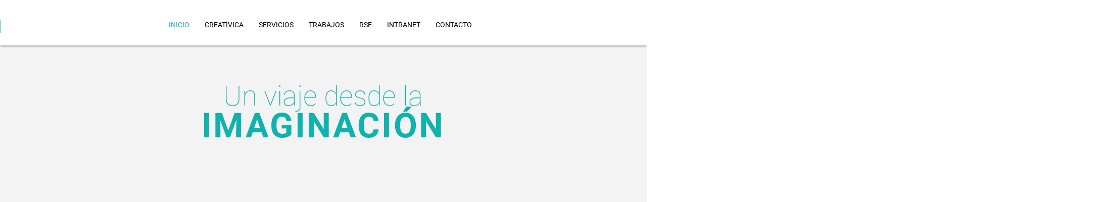

--- FILE ---
content_type: text/css; charset=utf-8
request_url: https://www.agenciacreatividadcanaria.com/_serverless/pro-gallery-css-v4-server/layoutCss?ver=2&id=comp-lezur1l0&items=3632_674_674%7C3767_675_674%7C3379_674_674%7C3525_674_674%7C3707_674_674%7C3513_674_675%7C3709_674_674%7C3563_674_674%7C3664_674_674%7C3681_674_674%7C3670_674_675%7C3648_674_674%7C3669_674_674%7C3474_674_675%7C3688_674_675%7C3708_674_675%7C3280_675_674%7C3680_674_674%7C3658_674_675%7C3473_674_674&container=3061_1280_415_720&options=layoutParams_cropRatio:1%7ClayoutParams_structure_galleryRatio_value:0%7ClayoutParams_repeatingGroupTypes:%7ClayoutParams_gallerySpacing:0%7CgroupTypes:2v%7CnumberOfImagesPerRow:3%7CcollageAmount:1%7CtextsVerticalPadding:0%7CtextsHorizontalPadding:0%7CcalculateTextBoxHeightMode:MANUAL%7CtargetItemSize:405%7CcubeRatio:1%7CexternalInfoHeight:0%7CexternalInfoWidth:0%7CisRTL:false%7CisVertical:false%7CminItemSize:50%7CgroupSize:2%7CchooseBestGroup:true%7CcubeImages:true%7CcubeType:fill%7CsmartCrop:false%7CcollageDensity:1%7CimageMargin:10%7ChasThumbnails:false%7CgalleryThumbnailsAlignment:bottom%7CgridStyle:0%7CtitlePlacement:SHOW_ON_HOVER%7CarrowsSize:23%7CslideshowInfoSize:200%7CimageInfoType:NO_BACKGROUND%7CtextBoxHeight:0%7CscrollDirection:1%7CgalleryLayout:2%7CgallerySizeType:smart%7CgallerySize:30%7CcropOnlyFill:false%7CnumberOfImagesPerCol:2%7CgroupsPerStrip:0%7Cscatter:0%7CenableInfiniteScroll:true%7CthumbnailSpacings:0%7CarrowsPosition:0%7CthumbnailSize:120%7CcalculateTextBoxWidthMode:PERCENT%7CtextBoxWidthPercent:50%7CuseMaxDimensions:false%7CrotatingGroupTypes:%7CfixedColumns:0%7CrotatingCropRatios:%7CgallerySizePx:0%7CplaceGroupsLtr:false
body_size: 105
content:
#pro-gallery-comp-lezur1l0 .pro-gallery-parent-container{ width: 1280px !important; height: 415px !important; } #pro-gallery-comp-lezur1l0 [data-hook="item-container"][data-idx="0"].gallery-item-container{opacity: 1 !important;display: block !important;transition: opacity .2s ease !important;top: 0px !important;left: 0px !important;right: auto !important;height: 203px !important;width: 203px !important;} #pro-gallery-comp-lezur1l0 [data-hook="item-container"][data-idx="0"] .gallery-item-common-info-outer{height: 100% !important;} #pro-gallery-comp-lezur1l0 [data-hook="item-container"][data-idx="0"] .gallery-item-common-info{height: 100% !important;width: 100% !important;} #pro-gallery-comp-lezur1l0 [data-hook="item-container"][data-idx="0"] .gallery-item-wrapper{width: 203px !important;height: 203px !important;margin: 0 !important;} #pro-gallery-comp-lezur1l0 [data-hook="item-container"][data-idx="0"] .gallery-item-content{width: 203px !important;height: 203px !important;margin: 0px 0px !important;opacity: 1 !important;} #pro-gallery-comp-lezur1l0 [data-hook="item-container"][data-idx="0"] .gallery-item-hover{width: 203px !important;height: 203px !important;opacity: 1 !important;} #pro-gallery-comp-lezur1l0 [data-hook="item-container"][data-idx="0"] .item-hover-flex-container{width: 203px !important;height: 203px !important;margin: 0px 0px !important;opacity: 1 !important;} #pro-gallery-comp-lezur1l0 [data-hook="item-container"][data-idx="0"] .gallery-item-wrapper img{width: 100% !important;height: 100% !important;opacity: 1 !important;} #pro-gallery-comp-lezur1l0 [data-hook="item-container"][data-idx="1"].gallery-item-container{opacity: 1 !important;display: block !important;transition: opacity .2s ease !important;top: 213px !important;left: 0px !important;right: auto !important;height: 202px !important;width: 203px !important;} #pro-gallery-comp-lezur1l0 [data-hook="item-container"][data-idx="1"] .gallery-item-common-info-outer{height: 100% !important;} #pro-gallery-comp-lezur1l0 [data-hook="item-container"][data-idx="1"] .gallery-item-common-info{height: 100% !important;width: 100% !important;} #pro-gallery-comp-lezur1l0 [data-hook="item-container"][data-idx="1"] .gallery-item-wrapper{width: 203px !important;height: 202px !important;margin: 0 !important;} #pro-gallery-comp-lezur1l0 [data-hook="item-container"][data-idx="1"] .gallery-item-content{width: 203px !important;height: 202px !important;margin: 0px 0px !important;opacity: 1 !important;} #pro-gallery-comp-lezur1l0 [data-hook="item-container"][data-idx="1"] .gallery-item-hover{width: 203px !important;height: 202px !important;opacity: 1 !important;} #pro-gallery-comp-lezur1l0 [data-hook="item-container"][data-idx="1"] .item-hover-flex-container{width: 203px !important;height: 202px !important;margin: 0px 0px !important;opacity: 1 !important;} #pro-gallery-comp-lezur1l0 [data-hook="item-container"][data-idx="1"] .gallery-item-wrapper img{width: 100% !important;height: 100% !important;opacity: 1 !important;} #pro-gallery-comp-lezur1l0 [data-hook="item-container"][data-idx="2"].gallery-item-container{opacity: 1 !important;display: block !important;transition: opacity .2s ease !important;top: 0px !important;left: 213px !important;right: auto !important;height: 203px !important;width: 203px !important;} #pro-gallery-comp-lezur1l0 [data-hook="item-container"][data-idx="2"] .gallery-item-common-info-outer{height: 100% !important;} #pro-gallery-comp-lezur1l0 [data-hook="item-container"][data-idx="2"] .gallery-item-common-info{height: 100% !important;width: 100% !important;} #pro-gallery-comp-lezur1l0 [data-hook="item-container"][data-idx="2"] .gallery-item-wrapper{width: 203px !important;height: 203px !important;margin: 0 !important;} #pro-gallery-comp-lezur1l0 [data-hook="item-container"][data-idx="2"] .gallery-item-content{width: 203px !important;height: 203px !important;margin: 0px 0px !important;opacity: 1 !important;} #pro-gallery-comp-lezur1l0 [data-hook="item-container"][data-idx="2"] .gallery-item-hover{width: 203px !important;height: 203px !important;opacity: 1 !important;} #pro-gallery-comp-lezur1l0 [data-hook="item-container"][data-idx="2"] .item-hover-flex-container{width: 203px !important;height: 203px !important;margin: 0px 0px !important;opacity: 1 !important;} #pro-gallery-comp-lezur1l0 [data-hook="item-container"][data-idx="2"] .gallery-item-wrapper img{width: 100% !important;height: 100% !important;opacity: 1 !important;} #pro-gallery-comp-lezur1l0 [data-hook="item-container"][data-idx="3"]{display: none !important;} #pro-gallery-comp-lezur1l0 [data-hook="item-container"][data-idx="4"]{display: none !important;} #pro-gallery-comp-lezur1l0 [data-hook="item-container"][data-idx="5"]{display: none !important;} #pro-gallery-comp-lezur1l0 [data-hook="item-container"][data-idx="6"]{display: none !important;} #pro-gallery-comp-lezur1l0 [data-hook="item-container"][data-idx="7"]{display: none !important;} #pro-gallery-comp-lezur1l0 [data-hook="item-container"][data-idx="8"]{display: none !important;} #pro-gallery-comp-lezur1l0 [data-hook="item-container"][data-idx="9"]{display: none !important;} #pro-gallery-comp-lezur1l0 [data-hook="item-container"][data-idx="10"]{display: none !important;} #pro-gallery-comp-lezur1l0 [data-hook="item-container"][data-idx="11"]{display: none !important;} #pro-gallery-comp-lezur1l0 [data-hook="item-container"][data-idx="12"]{display: none !important;} #pro-gallery-comp-lezur1l0 [data-hook="item-container"][data-idx="13"]{display: none !important;} #pro-gallery-comp-lezur1l0 [data-hook="item-container"][data-idx="14"]{display: none !important;} #pro-gallery-comp-lezur1l0 [data-hook="item-container"][data-idx="15"]{display: none !important;} #pro-gallery-comp-lezur1l0 [data-hook="item-container"][data-idx="16"]{display: none !important;} #pro-gallery-comp-lezur1l0 [data-hook="item-container"][data-idx="17"]{display: none !important;} #pro-gallery-comp-lezur1l0 [data-hook="item-container"][data-idx="18"]{display: none !important;} #pro-gallery-comp-lezur1l0 [data-hook="item-container"][data-idx="19"]{display: none !important;} #pro-gallery-comp-lezur1l0 .pro-gallery-prerender{height:415px !important;}#pro-gallery-comp-lezur1l0 {height:415px !important; width:1280px !important;}#pro-gallery-comp-lezur1l0 .pro-gallery-margin-container {height:415px !important;}#pro-gallery-comp-lezur1l0 .one-row:not(.thumbnails-gallery) {height:420px !important; width:1290px !important;}#pro-gallery-comp-lezur1l0 .one-row:not(.thumbnails-gallery) .gallery-horizontal-scroll {height:420px !important;}#pro-gallery-comp-lezur1l0 .pro-gallery-parent-container:not(.gallery-slideshow) [data-hook=group-view] .item-link-wrapper::before {height:420px !important; width:1290px !important;}#pro-gallery-comp-lezur1l0 .pro-gallery-parent-container {height:415px !important; width:1280px !important;}